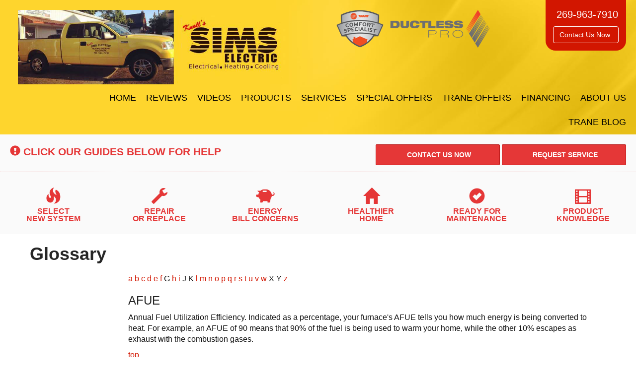

--- FILE ---
content_type: text/html; charset=UTF-8
request_url: https://sos-apps.appspot.com/ip-lookup.php
body_size: -175
content:
"3.143.231.1, 172.217.4.212"

--- FILE ---
content_type: text/html; charset=utf-8
request_url: https://www.google.com/recaptcha/api2/anchor?ar=1&k=6Le7wiUTAAAAAG-hCuWRcM2y2iVhXwgujyFy8Km9&co=aHR0cHM6Ly93d3cuc2ltc2VsZWN0cmljaW5jLmNvbTo0NDM.&hl=en&v=PoyoqOPhxBO7pBk68S4YbpHZ&size=compact&anchor-ms=20000&execute-ms=30000&cb=9s9rl87nzvek
body_size: 49402
content:
<!DOCTYPE HTML><html dir="ltr" lang="en"><head><meta http-equiv="Content-Type" content="text/html; charset=UTF-8">
<meta http-equiv="X-UA-Compatible" content="IE=edge">
<title>reCAPTCHA</title>
<style type="text/css">
/* cyrillic-ext */
@font-face {
  font-family: 'Roboto';
  font-style: normal;
  font-weight: 400;
  font-stretch: 100%;
  src: url(//fonts.gstatic.com/s/roboto/v48/KFO7CnqEu92Fr1ME7kSn66aGLdTylUAMa3GUBHMdazTgWw.woff2) format('woff2');
  unicode-range: U+0460-052F, U+1C80-1C8A, U+20B4, U+2DE0-2DFF, U+A640-A69F, U+FE2E-FE2F;
}
/* cyrillic */
@font-face {
  font-family: 'Roboto';
  font-style: normal;
  font-weight: 400;
  font-stretch: 100%;
  src: url(//fonts.gstatic.com/s/roboto/v48/KFO7CnqEu92Fr1ME7kSn66aGLdTylUAMa3iUBHMdazTgWw.woff2) format('woff2');
  unicode-range: U+0301, U+0400-045F, U+0490-0491, U+04B0-04B1, U+2116;
}
/* greek-ext */
@font-face {
  font-family: 'Roboto';
  font-style: normal;
  font-weight: 400;
  font-stretch: 100%;
  src: url(//fonts.gstatic.com/s/roboto/v48/KFO7CnqEu92Fr1ME7kSn66aGLdTylUAMa3CUBHMdazTgWw.woff2) format('woff2');
  unicode-range: U+1F00-1FFF;
}
/* greek */
@font-face {
  font-family: 'Roboto';
  font-style: normal;
  font-weight: 400;
  font-stretch: 100%;
  src: url(//fonts.gstatic.com/s/roboto/v48/KFO7CnqEu92Fr1ME7kSn66aGLdTylUAMa3-UBHMdazTgWw.woff2) format('woff2');
  unicode-range: U+0370-0377, U+037A-037F, U+0384-038A, U+038C, U+038E-03A1, U+03A3-03FF;
}
/* math */
@font-face {
  font-family: 'Roboto';
  font-style: normal;
  font-weight: 400;
  font-stretch: 100%;
  src: url(//fonts.gstatic.com/s/roboto/v48/KFO7CnqEu92Fr1ME7kSn66aGLdTylUAMawCUBHMdazTgWw.woff2) format('woff2');
  unicode-range: U+0302-0303, U+0305, U+0307-0308, U+0310, U+0312, U+0315, U+031A, U+0326-0327, U+032C, U+032F-0330, U+0332-0333, U+0338, U+033A, U+0346, U+034D, U+0391-03A1, U+03A3-03A9, U+03B1-03C9, U+03D1, U+03D5-03D6, U+03F0-03F1, U+03F4-03F5, U+2016-2017, U+2034-2038, U+203C, U+2040, U+2043, U+2047, U+2050, U+2057, U+205F, U+2070-2071, U+2074-208E, U+2090-209C, U+20D0-20DC, U+20E1, U+20E5-20EF, U+2100-2112, U+2114-2115, U+2117-2121, U+2123-214F, U+2190, U+2192, U+2194-21AE, U+21B0-21E5, U+21F1-21F2, U+21F4-2211, U+2213-2214, U+2216-22FF, U+2308-230B, U+2310, U+2319, U+231C-2321, U+2336-237A, U+237C, U+2395, U+239B-23B7, U+23D0, U+23DC-23E1, U+2474-2475, U+25AF, U+25B3, U+25B7, U+25BD, U+25C1, U+25CA, U+25CC, U+25FB, U+266D-266F, U+27C0-27FF, U+2900-2AFF, U+2B0E-2B11, U+2B30-2B4C, U+2BFE, U+3030, U+FF5B, U+FF5D, U+1D400-1D7FF, U+1EE00-1EEFF;
}
/* symbols */
@font-face {
  font-family: 'Roboto';
  font-style: normal;
  font-weight: 400;
  font-stretch: 100%;
  src: url(//fonts.gstatic.com/s/roboto/v48/KFO7CnqEu92Fr1ME7kSn66aGLdTylUAMaxKUBHMdazTgWw.woff2) format('woff2');
  unicode-range: U+0001-000C, U+000E-001F, U+007F-009F, U+20DD-20E0, U+20E2-20E4, U+2150-218F, U+2190, U+2192, U+2194-2199, U+21AF, U+21E6-21F0, U+21F3, U+2218-2219, U+2299, U+22C4-22C6, U+2300-243F, U+2440-244A, U+2460-24FF, U+25A0-27BF, U+2800-28FF, U+2921-2922, U+2981, U+29BF, U+29EB, U+2B00-2BFF, U+4DC0-4DFF, U+FFF9-FFFB, U+10140-1018E, U+10190-1019C, U+101A0, U+101D0-101FD, U+102E0-102FB, U+10E60-10E7E, U+1D2C0-1D2D3, U+1D2E0-1D37F, U+1F000-1F0FF, U+1F100-1F1AD, U+1F1E6-1F1FF, U+1F30D-1F30F, U+1F315, U+1F31C, U+1F31E, U+1F320-1F32C, U+1F336, U+1F378, U+1F37D, U+1F382, U+1F393-1F39F, U+1F3A7-1F3A8, U+1F3AC-1F3AF, U+1F3C2, U+1F3C4-1F3C6, U+1F3CA-1F3CE, U+1F3D4-1F3E0, U+1F3ED, U+1F3F1-1F3F3, U+1F3F5-1F3F7, U+1F408, U+1F415, U+1F41F, U+1F426, U+1F43F, U+1F441-1F442, U+1F444, U+1F446-1F449, U+1F44C-1F44E, U+1F453, U+1F46A, U+1F47D, U+1F4A3, U+1F4B0, U+1F4B3, U+1F4B9, U+1F4BB, U+1F4BF, U+1F4C8-1F4CB, U+1F4D6, U+1F4DA, U+1F4DF, U+1F4E3-1F4E6, U+1F4EA-1F4ED, U+1F4F7, U+1F4F9-1F4FB, U+1F4FD-1F4FE, U+1F503, U+1F507-1F50B, U+1F50D, U+1F512-1F513, U+1F53E-1F54A, U+1F54F-1F5FA, U+1F610, U+1F650-1F67F, U+1F687, U+1F68D, U+1F691, U+1F694, U+1F698, U+1F6AD, U+1F6B2, U+1F6B9-1F6BA, U+1F6BC, U+1F6C6-1F6CF, U+1F6D3-1F6D7, U+1F6E0-1F6EA, U+1F6F0-1F6F3, U+1F6F7-1F6FC, U+1F700-1F7FF, U+1F800-1F80B, U+1F810-1F847, U+1F850-1F859, U+1F860-1F887, U+1F890-1F8AD, U+1F8B0-1F8BB, U+1F8C0-1F8C1, U+1F900-1F90B, U+1F93B, U+1F946, U+1F984, U+1F996, U+1F9E9, U+1FA00-1FA6F, U+1FA70-1FA7C, U+1FA80-1FA89, U+1FA8F-1FAC6, U+1FACE-1FADC, U+1FADF-1FAE9, U+1FAF0-1FAF8, U+1FB00-1FBFF;
}
/* vietnamese */
@font-face {
  font-family: 'Roboto';
  font-style: normal;
  font-weight: 400;
  font-stretch: 100%;
  src: url(//fonts.gstatic.com/s/roboto/v48/KFO7CnqEu92Fr1ME7kSn66aGLdTylUAMa3OUBHMdazTgWw.woff2) format('woff2');
  unicode-range: U+0102-0103, U+0110-0111, U+0128-0129, U+0168-0169, U+01A0-01A1, U+01AF-01B0, U+0300-0301, U+0303-0304, U+0308-0309, U+0323, U+0329, U+1EA0-1EF9, U+20AB;
}
/* latin-ext */
@font-face {
  font-family: 'Roboto';
  font-style: normal;
  font-weight: 400;
  font-stretch: 100%;
  src: url(//fonts.gstatic.com/s/roboto/v48/KFO7CnqEu92Fr1ME7kSn66aGLdTylUAMa3KUBHMdazTgWw.woff2) format('woff2');
  unicode-range: U+0100-02BA, U+02BD-02C5, U+02C7-02CC, U+02CE-02D7, U+02DD-02FF, U+0304, U+0308, U+0329, U+1D00-1DBF, U+1E00-1E9F, U+1EF2-1EFF, U+2020, U+20A0-20AB, U+20AD-20C0, U+2113, U+2C60-2C7F, U+A720-A7FF;
}
/* latin */
@font-face {
  font-family: 'Roboto';
  font-style: normal;
  font-weight: 400;
  font-stretch: 100%;
  src: url(//fonts.gstatic.com/s/roboto/v48/KFO7CnqEu92Fr1ME7kSn66aGLdTylUAMa3yUBHMdazQ.woff2) format('woff2');
  unicode-range: U+0000-00FF, U+0131, U+0152-0153, U+02BB-02BC, U+02C6, U+02DA, U+02DC, U+0304, U+0308, U+0329, U+2000-206F, U+20AC, U+2122, U+2191, U+2193, U+2212, U+2215, U+FEFF, U+FFFD;
}
/* cyrillic-ext */
@font-face {
  font-family: 'Roboto';
  font-style: normal;
  font-weight: 500;
  font-stretch: 100%;
  src: url(//fonts.gstatic.com/s/roboto/v48/KFO7CnqEu92Fr1ME7kSn66aGLdTylUAMa3GUBHMdazTgWw.woff2) format('woff2');
  unicode-range: U+0460-052F, U+1C80-1C8A, U+20B4, U+2DE0-2DFF, U+A640-A69F, U+FE2E-FE2F;
}
/* cyrillic */
@font-face {
  font-family: 'Roboto';
  font-style: normal;
  font-weight: 500;
  font-stretch: 100%;
  src: url(//fonts.gstatic.com/s/roboto/v48/KFO7CnqEu92Fr1ME7kSn66aGLdTylUAMa3iUBHMdazTgWw.woff2) format('woff2');
  unicode-range: U+0301, U+0400-045F, U+0490-0491, U+04B0-04B1, U+2116;
}
/* greek-ext */
@font-face {
  font-family: 'Roboto';
  font-style: normal;
  font-weight: 500;
  font-stretch: 100%;
  src: url(//fonts.gstatic.com/s/roboto/v48/KFO7CnqEu92Fr1ME7kSn66aGLdTylUAMa3CUBHMdazTgWw.woff2) format('woff2');
  unicode-range: U+1F00-1FFF;
}
/* greek */
@font-face {
  font-family: 'Roboto';
  font-style: normal;
  font-weight: 500;
  font-stretch: 100%;
  src: url(//fonts.gstatic.com/s/roboto/v48/KFO7CnqEu92Fr1ME7kSn66aGLdTylUAMa3-UBHMdazTgWw.woff2) format('woff2');
  unicode-range: U+0370-0377, U+037A-037F, U+0384-038A, U+038C, U+038E-03A1, U+03A3-03FF;
}
/* math */
@font-face {
  font-family: 'Roboto';
  font-style: normal;
  font-weight: 500;
  font-stretch: 100%;
  src: url(//fonts.gstatic.com/s/roboto/v48/KFO7CnqEu92Fr1ME7kSn66aGLdTylUAMawCUBHMdazTgWw.woff2) format('woff2');
  unicode-range: U+0302-0303, U+0305, U+0307-0308, U+0310, U+0312, U+0315, U+031A, U+0326-0327, U+032C, U+032F-0330, U+0332-0333, U+0338, U+033A, U+0346, U+034D, U+0391-03A1, U+03A3-03A9, U+03B1-03C9, U+03D1, U+03D5-03D6, U+03F0-03F1, U+03F4-03F5, U+2016-2017, U+2034-2038, U+203C, U+2040, U+2043, U+2047, U+2050, U+2057, U+205F, U+2070-2071, U+2074-208E, U+2090-209C, U+20D0-20DC, U+20E1, U+20E5-20EF, U+2100-2112, U+2114-2115, U+2117-2121, U+2123-214F, U+2190, U+2192, U+2194-21AE, U+21B0-21E5, U+21F1-21F2, U+21F4-2211, U+2213-2214, U+2216-22FF, U+2308-230B, U+2310, U+2319, U+231C-2321, U+2336-237A, U+237C, U+2395, U+239B-23B7, U+23D0, U+23DC-23E1, U+2474-2475, U+25AF, U+25B3, U+25B7, U+25BD, U+25C1, U+25CA, U+25CC, U+25FB, U+266D-266F, U+27C0-27FF, U+2900-2AFF, U+2B0E-2B11, U+2B30-2B4C, U+2BFE, U+3030, U+FF5B, U+FF5D, U+1D400-1D7FF, U+1EE00-1EEFF;
}
/* symbols */
@font-face {
  font-family: 'Roboto';
  font-style: normal;
  font-weight: 500;
  font-stretch: 100%;
  src: url(//fonts.gstatic.com/s/roboto/v48/KFO7CnqEu92Fr1ME7kSn66aGLdTylUAMaxKUBHMdazTgWw.woff2) format('woff2');
  unicode-range: U+0001-000C, U+000E-001F, U+007F-009F, U+20DD-20E0, U+20E2-20E4, U+2150-218F, U+2190, U+2192, U+2194-2199, U+21AF, U+21E6-21F0, U+21F3, U+2218-2219, U+2299, U+22C4-22C6, U+2300-243F, U+2440-244A, U+2460-24FF, U+25A0-27BF, U+2800-28FF, U+2921-2922, U+2981, U+29BF, U+29EB, U+2B00-2BFF, U+4DC0-4DFF, U+FFF9-FFFB, U+10140-1018E, U+10190-1019C, U+101A0, U+101D0-101FD, U+102E0-102FB, U+10E60-10E7E, U+1D2C0-1D2D3, U+1D2E0-1D37F, U+1F000-1F0FF, U+1F100-1F1AD, U+1F1E6-1F1FF, U+1F30D-1F30F, U+1F315, U+1F31C, U+1F31E, U+1F320-1F32C, U+1F336, U+1F378, U+1F37D, U+1F382, U+1F393-1F39F, U+1F3A7-1F3A8, U+1F3AC-1F3AF, U+1F3C2, U+1F3C4-1F3C6, U+1F3CA-1F3CE, U+1F3D4-1F3E0, U+1F3ED, U+1F3F1-1F3F3, U+1F3F5-1F3F7, U+1F408, U+1F415, U+1F41F, U+1F426, U+1F43F, U+1F441-1F442, U+1F444, U+1F446-1F449, U+1F44C-1F44E, U+1F453, U+1F46A, U+1F47D, U+1F4A3, U+1F4B0, U+1F4B3, U+1F4B9, U+1F4BB, U+1F4BF, U+1F4C8-1F4CB, U+1F4D6, U+1F4DA, U+1F4DF, U+1F4E3-1F4E6, U+1F4EA-1F4ED, U+1F4F7, U+1F4F9-1F4FB, U+1F4FD-1F4FE, U+1F503, U+1F507-1F50B, U+1F50D, U+1F512-1F513, U+1F53E-1F54A, U+1F54F-1F5FA, U+1F610, U+1F650-1F67F, U+1F687, U+1F68D, U+1F691, U+1F694, U+1F698, U+1F6AD, U+1F6B2, U+1F6B9-1F6BA, U+1F6BC, U+1F6C6-1F6CF, U+1F6D3-1F6D7, U+1F6E0-1F6EA, U+1F6F0-1F6F3, U+1F6F7-1F6FC, U+1F700-1F7FF, U+1F800-1F80B, U+1F810-1F847, U+1F850-1F859, U+1F860-1F887, U+1F890-1F8AD, U+1F8B0-1F8BB, U+1F8C0-1F8C1, U+1F900-1F90B, U+1F93B, U+1F946, U+1F984, U+1F996, U+1F9E9, U+1FA00-1FA6F, U+1FA70-1FA7C, U+1FA80-1FA89, U+1FA8F-1FAC6, U+1FACE-1FADC, U+1FADF-1FAE9, U+1FAF0-1FAF8, U+1FB00-1FBFF;
}
/* vietnamese */
@font-face {
  font-family: 'Roboto';
  font-style: normal;
  font-weight: 500;
  font-stretch: 100%;
  src: url(//fonts.gstatic.com/s/roboto/v48/KFO7CnqEu92Fr1ME7kSn66aGLdTylUAMa3OUBHMdazTgWw.woff2) format('woff2');
  unicode-range: U+0102-0103, U+0110-0111, U+0128-0129, U+0168-0169, U+01A0-01A1, U+01AF-01B0, U+0300-0301, U+0303-0304, U+0308-0309, U+0323, U+0329, U+1EA0-1EF9, U+20AB;
}
/* latin-ext */
@font-face {
  font-family: 'Roboto';
  font-style: normal;
  font-weight: 500;
  font-stretch: 100%;
  src: url(//fonts.gstatic.com/s/roboto/v48/KFO7CnqEu92Fr1ME7kSn66aGLdTylUAMa3KUBHMdazTgWw.woff2) format('woff2');
  unicode-range: U+0100-02BA, U+02BD-02C5, U+02C7-02CC, U+02CE-02D7, U+02DD-02FF, U+0304, U+0308, U+0329, U+1D00-1DBF, U+1E00-1E9F, U+1EF2-1EFF, U+2020, U+20A0-20AB, U+20AD-20C0, U+2113, U+2C60-2C7F, U+A720-A7FF;
}
/* latin */
@font-face {
  font-family: 'Roboto';
  font-style: normal;
  font-weight: 500;
  font-stretch: 100%;
  src: url(//fonts.gstatic.com/s/roboto/v48/KFO7CnqEu92Fr1ME7kSn66aGLdTylUAMa3yUBHMdazQ.woff2) format('woff2');
  unicode-range: U+0000-00FF, U+0131, U+0152-0153, U+02BB-02BC, U+02C6, U+02DA, U+02DC, U+0304, U+0308, U+0329, U+2000-206F, U+20AC, U+2122, U+2191, U+2193, U+2212, U+2215, U+FEFF, U+FFFD;
}
/* cyrillic-ext */
@font-face {
  font-family: 'Roboto';
  font-style: normal;
  font-weight: 900;
  font-stretch: 100%;
  src: url(//fonts.gstatic.com/s/roboto/v48/KFO7CnqEu92Fr1ME7kSn66aGLdTylUAMa3GUBHMdazTgWw.woff2) format('woff2');
  unicode-range: U+0460-052F, U+1C80-1C8A, U+20B4, U+2DE0-2DFF, U+A640-A69F, U+FE2E-FE2F;
}
/* cyrillic */
@font-face {
  font-family: 'Roboto';
  font-style: normal;
  font-weight: 900;
  font-stretch: 100%;
  src: url(//fonts.gstatic.com/s/roboto/v48/KFO7CnqEu92Fr1ME7kSn66aGLdTylUAMa3iUBHMdazTgWw.woff2) format('woff2');
  unicode-range: U+0301, U+0400-045F, U+0490-0491, U+04B0-04B1, U+2116;
}
/* greek-ext */
@font-face {
  font-family: 'Roboto';
  font-style: normal;
  font-weight: 900;
  font-stretch: 100%;
  src: url(//fonts.gstatic.com/s/roboto/v48/KFO7CnqEu92Fr1ME7kSn66aGLdTylUAMa3CUBHMdazTgWw.woff2) format('woff2');
  unicode-range: U+1F00-1FFF;
}
/* greek */
@font-face {
  font-family: 'Roboto';
  font-style: normal;
  font-weight: 900;
  font-stretch: 100%;
  src: url(//fonts.gstatic.com/s/roboto/v48/KFO7CnqEu92Fr1ME7kSn66aGLdTylUAMa3-UBHMdazTgWw.woff2) format('woff2');
  unicode-range: U+0370-0377, U+037A-037F, U+0384-038A, U+038C, U+038E-03A1, U+03A3-03FF;
}
/* math */
@font-face {
  font-family: 'Roboto';
  font-style: normal;
  font-weight: 900;
  font-stretch: 100%;
  src: url(//fonts.gstatic.com/s/roboto/v48/KFO7CnqEu92Fr1ME7kSn66aGLdTylUAMawCUBHMdazTgWw.woff2) format('woff2');
  unicode-range: U+0302-0303, U+0305, U+0307-0308, U+0310, U+0312, U+0315, U+031A, U+0326-0327, U+032C, U+032F-0330, U+0332-0333, U+0338, U+033A, U+0346, U+034D, U+0391-03A1, U+03A3-03A9, U+03B1-03C9, U+03D1, U+03D5-03D6, U+03F0-03F1, U+03F4-03F5, U+2016-2017, U+2034-2038, U+203C, U+2040, U+2043, U+2047, U+2050, U+2057, U+205F, U+2070-2071, U+2074-208E, U+2090-209C, U+20D0-20DC, U+20E1, U+20E5-20EF, U+2100-2112, U+2114-2115, U+2117-2121, U+2123-214F, U+2190, U+2192, U+2194-21AE, U+21B0-21E5, U+21F1-21F2, U+21F4-2211, U+2213-2214, U+2216-22FF, U+2308-230B, U+2310, U+2319, U+231C-2321, U+2336-237A, U+237C, U+2395, U+239B-23B7, U+23D0, U+23DC-23E1, U+2474-2475, U+25AF, U+25B3, U+25B7, U+25BD, U+25C1, U+25CA, U+25CC, U+25FB, U+266D-266F, U+27C0-27FF, U+2900-2AFF, U+2B0E-2B11, U+2B30-2B4C, U+2BFE, U+3030, U+FF5B, U+FF5D, U+1D400-1D7FF, U+1EE00-1EEFF;
}
/* symbols */
@font-face {
  font-family: 'Roboto';
  font-style: normal;
  font-weight: 900;
  font-stretch: 100%;
  src: url(//fonts.gstatic.com/s/roboto/v48/KFO7CnqEu92Fr1ME7kSn66aGLdTylUAMaxKUBHMdazTgWw.woff2) format('woff2');
  unicode-range: U+0001-000C, U+000E-001F, U+007F-009F, U+20DD-20E0, U+20E2-20E4, U+2150-218F, U+2190, U+2192, U+2194-2199, U+21AF, U+21E6-21F0, U+21F3, U+2218-2219, U+2299, U+22C4-22C6, U+2300-243F, U+2440-244A, U+2460-24FF, U+25A0-27BF, U+2800-28FF, U+2921-2922, U+2981, U+29BF, U+29EB, U+2B00-2BFF, U+4DC0-4DFF, U+FFF9-FFFB, U+10140-1018E, U+10190-1019C, U+101A0, U+101D0-101FD, U+102E0-102FB, U+10E60-10E7E, U+1D2C0-1D2D3, U+1D2E0-1D37F, U+1F000-1F0FF, U+1F100-1F1AD, U+1F1E6-1F1FF, U+1F30D-1F30F, U+1F315, U+1F31C, U+1F31E, U+1F320-1F32C, U+1F336, U+1F378, U+1F37D, U+1F382, U+1F393-1F39F, U+1F3A7-1F3A8, U+1F3AC-1F3AF, U+1F3C2, U+1F3C4-1F3C6, U+1F3CA-1F3CE, U+1F3D4-1F3E0, U+1F3ED, U+1F3F1-1F3F3, U+1F3F5-1F3F7, U+1F408, U+1F415, U+1F41F, U+1F426, U+1F43F, U+1F441-1F442, U+1F444, U+1F446-1F449, U+1F44C-1F44E, U+1F453, U+1F46A, U+1F47D, U+1F4A3, U+1F4B0, U+1F4B3, U+1F4B9, U+1F4BB, U+1F4BF, U+1F4C8-1F4CB, U+1F4D6, U+1F4DA, U+1F4DF, U+1F4E3-1F4E6, U+1F4EA-1F4ED, U+1F4F7, U+1F4F9-1F4FB, U+1F4FD-1F4FE, U+1F503, U+1F507-1F50B, U+1F50D, U+1F512-1F513, U+1F53E-1F54A, U+1F54F-1F5FA, U+1F610, U+1F650-1F67F, U+1F687, U+1F68D, U+1F691, U+1F694, U+1F698, U+1F6AD, U+1F6B2, U+1F6B9-1F6BA, U+1F6BC, U+1F6C6-1F6CF, U+1F6D3-1F6D7, U+1F6E0-1F6EA, U+1F6F0-1F6F3, U+1F6F7-1F6FC, U+1F700-1F7FF, U+1F800-1F80B, U+1F810-1F847, U+1F850-1F859, U+1F860-1F887, U+1F890-1F8AD, U+1F8B0-1F8BB, U+1F8C0-1F8C1, U+1F900-1F90B, U+1F93B, U+1F946, U+1F984, U+1F996, U+1F9E9, U+1FA00-1FA6F, U+1FA70-1FA7C, U+1FA80-1FA89, U+1FA8F-1FAC6, U+1FACE-1FADC, U+1FADF-1FAE9, U+1FAF0-1FAF8, U+1FB00-1FBFF;
}
/* vietnamese */
@font-face {
  font-family: 'Roboto';
  font-style: normal;
  font-weight: 900;
  font-stretch: 100%;
  src: url(//fonts.gstatic.com/s/roboto/v48/KFO7CnqEu92Fr1ME7kSn66aGLdTylUAMa3OUBHMdazTgWw.woff2) format('woff2');
  unicode-range: U+0102-0103, U+0110-0111, U+0128-0129, U+0168-0169, U+01A0-01A1, U+01AF-01B0, U+0300-0301, U+0303-0304, U+0308-0309, U+0323, U+0329, U+1EA0-1EF9, U+20AB;
}
/* latin-ext */
@font-face {
  font-family: 'Roboto';
  font-style: normal;
  font-weight: 900;
  font-stretch: 100%;
  src: url(//fonts.gstatic.com/s/roboto/v48/KFO7CnqEu92Fr1ME7kSn66aGLdTylUAMa3KUBHMdazTgWw.woff2) format('woff2');
  unicode-range: U+0100-02BA, U+02BD-02C5, U+02C7-02CC, U+02CE-02D7, U+02DD-02FF, U+0304, U+0308, U+0329, U+1D00-1DBF, U+1E00-1E9F, U+1EF2-1EFF, U+2020, U+20A0-20AB, U+20AD-20C0, U+2113, U+2C60-2C7F, U+A720-A7FF;
}
/* latin */
@font-face {
  font-family: 'Roboto';
  font-style: normal;
  font-weight: 900;
  font-stretch: 100%;
  src: url(//fonts.gstatic.com/s/roboto/v48/KFO7CnqEu92Fr1ME7kSn66aGLdTylUAMa3yUBHMdazQ.woff2) format('woff2');
  unicode-range: U+0000-00FF, U+0131, U+0152-0153, U+02BB-02BC, U+02C6, U+02DA, U+02DC, U+0304, U+0308, U+0329, U+2000-206F, U+20AC, U+2122, U+2191, U+2193, U+2212, U+2215, U+FEFF, U+FFFD;
}

</style>
<link rel="stylesheet" type="text/css" href="https://www.gstatic.com/recaptcha/releases/PoyoqOPhxBO7pBk68S4YbpHZ/styles__ltr.css">
<script nonce="gf5D3b988-J-P3j9bq7dUA" type="text/javascript">window['__recaptcha_api'] = 'https://www.google.com/recaptcha/api2/';</script>
<script type="text/javascript" src="https://www.gstatic.com/recaptcha/releases/PoyoqOPhxBO7pBk68S4YbpHZ/recaptcha__en.js" nonce="gf5D3b988-J-P3j9bq7dUA">
      
    </script></head>
<body><div id="rc-anchor-alert" class="rc-anchor-alert"></div>
<input type="hidden" id="recaptcha-token" value="[base64]">
<script type="text/javascript" nonce="gf5D3b988-J-P3j9bq7dUA">
      recaptcha.anchor.Main.init("[\x22ainput\x22,[\x22bgdata\x22,\x22\x22,\[base64]/[base64]/[base64]/bmV3IHJbeF0oY1swXSk6RT09Mj9uZXcgclt4XShjWzBdLGNbMV0pOkU9PTM/bmV3IHJbeF0oY1swXSxjWzFdLGNbMl0pOkU9PTQ/[base64]/[base64]/[base64]/[base64]/[base64]/[base64]/[base64]/[base64]\x22,\[base64]\x22,\x22w5Epw6xkw6LCocOBwq8nw6TCkcKHwqjDncK7EMOLw4ATQWxcVsKpRHnCvmzCnhjDl8KwWHoxwqtdw48Tw73CsTpfw6XCtsKmwrctJMOjwq/DpBUBwoR2d3nCkGgLw5xWGBdERyXDnTFbN31bw5dHw6NZw6HCg8ODw43DpmjDuR1rw6HCkk5WWBDCo8OIeRchw6l0ZSbCosO3woLDonvDmMKnwpZiw7TDm8O2DMKHw6oQw5PDucOwUsKrAcKNw6/CrRPCgcOKY8Knw6h6w7ASX8Oww4MNwosDw77DkSvDtHLDvSRaesKvasK+NsKaw5QlX2UsJ8KoZQ/CjT5uDsKLwqVuMQwpwrzDpW3Dq8KbScOcwpnDpUrDjcOQw73CnlgRw5fCgVrDtMO3w41yUsKdEsO6w7DCvVtuF8KLw5oREMOVw6Fewp1sAUhowq7CrsOawq85ccOGw4bCmRBHW8Oiw4wGNcK8wppFGMOxwqfCjnXCkcO2TMOJJ2LDjyAZw4rCsl/DvG4Gw6FzQA9yeTJQw4ZGQDVow6DDpzdMMcOVQcKnBTtRLBLDlsKkwrhDwrvDr34QwqnCuDZ7GcKVVsKwWXrCqGPDhcKNAcKLwo/DmcOGD8KdWsKvOz4Yw7N8wprCmTpBScOuwrA8wrHCncKMHwvDpcOUwrlMO2TClCt9wrbDkXbDusOkKsOcTcOffMOPBCHDkWULCcKnTcO5wqrDjXJdLMONwp1oBgzCnMOLwpbDk8OBFlFjwovCqk/DtiAHw5Ykw7BXwqnCkioew54OwqdNw6TCjsKqwoFdGyheIH0ML2TCt2rCoMOEwqBpw7BVBcOKwod/SDVIw4EKw5rDn8K2wpRZJGLDr8KOJcObY8Kdw6DCmMO5I1XDtS0QOsKFbsO/wrbCuncQFjgqFcO/[base64]/DnsO4w5fDgcKaRMOHFcO/w65+wo0WGFJXa8OjEcOHwpsgaU5sC2w/asKMJWl0bhzDh8KDwosawo4KABfDvMOKRcOjFMKpw67DkcKPHAxCw7TCuy5swo1PNMKGTsKgwrDCtmPCv8OMZ8K6wqFndx/Ds8Okw5x/w4Ejw6DCgsObQMKdcCVgaMK9w6fCn8OtwrYSeMOtw7vCm8KLHAdsQ8KLw4wkwpYib8OPw7opw6sfd8Oxw6lYwqVwC8Oowo8SwozDngbDiVbCgMK5w6IhwrLDuifDl2x1C8Kvw45Gwo3CgsKfw7TCoT7DqMKhw69HdCHCh8KYw7TCpGvDu8ORwoHDoC/CqMKZdMOASW5nOwPDuhbCncKwWcKkY8K9TkFPf3hcw7g1w5PCkMKgDcOENsKGw4lRfz1Vw5ZxdhTDoCxzdHHCuT3Cr8KJwr7DlcO3woNZGxjDpcK4w5nDm1EXwosTJMK7w5TDlTTCoydrF8O5w6MsMno5WMOAGcKtNgbDhiHCrzABw7/CkVVvw43DuS5Uw5zDhwUDWzcfNFDCtMKGAkx/WsKbfS4BwqwNAWg4cGVJJyoTw4HDoMKLwrzDoEnDuSFDwpogwojCu2bCvMKVw5IGNBgkOcOvw67Dqm9Gw7DCn8K9TnTDqsOAOsK5wp9Yw5HCplI2ewMeO2/[base64]/[base64]/CsCBQPcKfwqDClsKWw7XDisOOw4rDh8Kcw7PCocKUw6RZw6BVIsO2dcKsw7ZPw4rCoiN8DXc7AMOWKQxaTcKDFyDDgwVPfX0XwqvChsOOw7DClMKlQMOVUMKpU0Vvw6lVwqHCgX8cb8KoQnfDvljCusKsJ17CrcKiPsOxVyV/HsOED8O7InDDsD9DwpgXwrQPbsOOw6nDgsK4wqzCqcOrw5IvwohIw7LCq1vCucO4wrPCtxvCk8OMwpkkasKDLx3Ct8KJEMKNZcKiwrrCnRvCjsKERsK/KX8xw4/DmcKWw7QcKMKtw7XCkDjDrcKiMcKtw5t0w57CisOSwo7Cigckw6Yew4nDp8OuMsKAw6zCgcKLasOnGidTw58Wwrx3wrHDsjrCh8OBBRg+w5PDrcKPfAsTw4PCqsOkw4EkwobCnsKCw4HDkylndE/CsTQPwrHDncOjHjTDq8O1SsKoL8OVwrXDh0xiwrfChURyEkLDsMOSXEhoQT52wqJZw5lUCsK1dMK7cy4IAynDj8KLeCRzwo4Bw6N1EcOBcwMxwpnDnjlOw7nDpSJawrTCssKCaQMCWmgaPi4awoTDs8O/[base64]/CrcKTw5jDosKNJE9NwqRzw4loI8KmScKhwoDChGAew6XDqSgWw7vDs2DDu1EzwrgvXcO9c8K3wpoGJjDDhhBBc8KDLTvDn8KVw7JAw41bw7o8w5zDhMKyw43Cn0PDlHBcIMO/[base64]/w6vCg0BqasKdw4bCt098wpXDosKpC8OQS1vCoC/DnHvCu8K6VF/DlsOZWsO8wpNpfQ9rainCpcOvRzbDmGtoLClwE1DCiUXDusK0AMOTNcKIWVfDozXCqinDsAhJwoxwGsOqSsOmw6/[base64]/LHpZH8KFw7VJYsK0w6dKw5fCjhnDg8KxMGXCkjLDq0PDosOsw74sQ8KSwqDDtsODA8OQw5HDncOzwqpYwrzDosOrPGg+w6HDvkYwYCHChcOtO8OUNSlbWsKWOcKGUxoew7gMT3jCjEjDswjCr8KpIcO4NMKNw4x4fmJDw5F/TMO2SSt7SjjDkcK1w44LEjlOwolhwqDCgzfDg8OWw6PDkFcVAA44dHUaw4pvwoBcw4UdPcKLW8OPa8KiXFMODiDCtyEddMOxWiQvwo3Dtgxowq/DqBLCtXPDksKRwrnCvcOQDMOIUMKoDXvDqi3CsMOtw7LDt8OmHgnCr8Occ8KnwprDgALDtMKmQMKTTUJvd1kiI8Oew7bCrV/Du8KFB8O2w7/DnRLDs8Oqw44ewqc0wqFJF8KxNz7Dj8KPw6TCg8Ovwq0SwrMEMBjCj18GRsOFw4PCi3vDjsOke8O6Y8Kxw4klw7jDmxrCj2VySsO1WsOFVRRpWMK3V8OAwrAhL8OrYHTDocKdw63DnsONNmPDiBIsR8OQdkHDjMKWwpQbw74zCwsrf8KgHcKrw6/CiMOPw4nCt8Knw4rDlknCtsKMw4RPQw/CglzDosKxfsOXw4rDsFB+w4/[base64]/Cm8KnN0slKMOJJhTDvsOef2DCksK3w5vDkMOzDcKPDcKaZn1IAhDDucOzNjvCosKiw77CosOYRD/ChyVJFMKrG2HCosOrw4ZxLMKbw7JIUMKYNsKNwqvDisKuwpLDscO0w4oJM8OawogzdhkOwrLCusOpDxJEbzRjwo8dwph9ccOMWMKfw4txDcKdwq8vw5pnwo7CoXJfwqBuw7I/OHg7wqnCsVATYMKiw6R6w7xIw54MbcKBw47DrMKvw4QCQMOrKkXDuQ/DqcODwqTDjEnDomPDiMKDwq7CmQDDvS3DrCvDtsKJwqjCl8OYKsKvw6k8IcOKZMKmPMOKPMKXw5www54GwojDqMK6wpBtP8K3w7vDshExe8KBw59Gw5Qaw7tuwq9LZMKvVcOFA8KvcjcoYkZMWjzCrQ/CmcK9VcOwwr1pMHV/G8KEwqzCoWnChAVlMsO7w6rCmcOywoXDu8OeIsK/wo7CqRbDp8ODwobDgHsvesO1wo1gwrYEwqVpwp0wwrB5wqlrHxtJRsKKf8Kww4RgS8KPwq/DlMKgw4vDvcKpG8K7JxjDvsKhXDJFPMO2ZSLDrsKpe8KJGQdwKsOHBHsAwqXDqyA9R8Kiw6Nyw6fCncKSw7nCusKxw5jCggDCtlnCmsKnYXU7b3YKwqnCu3bCjU/[base64]/wodSw5cfwr3Ct3/DjsKEaWbCuMOLBUnDrQvDjEFgw7bDqh4ywqcXw6/CuWkvwpsHSMKHAcOIwqrDlSMew5PCpcOHcsOawqd1w6IawpHCpmErBUjDvULCmsK0wr/[base64]/Cn8KiwoE4dTUDw7vCmi4lw4UQBjPDnsOpw6vChWFhw5N5woPCiC/[base64]/DrlRPw5vCl8KBfSDCmmXCvcKBRcOOJQvDgMKOVMOcAhUtwq8gMMKRS301wqs6WRYmwogywo5oGMOSHMKNwoAaREjDqgfCpBVJw6HDjMKqw5wVT8KkwozCt1/DqTPCnid+GsKtw5vCvxPCt8OlD8KpP8Kzw5MGwqJSI0ACOk/DscKgImrDoMKvwrrCnMOFZ1I5eMKuw7JbwrvCv2h3TytrwoIUw6MBdmFzesOfw7FxQlDCp13CvQokwpXDjsOaw4QVw6rDojZNw6LCgMK/YsOtGCVmD1o2wq/[base64]/w49jR8KrwrFnc8O2w7Uewo1jwrIiw5bCpMOKDsOgw4nCqRoVwq5uw5cvRRFaw4fDnsKzwpvDpDLCq8OMFMKBw6wVL8ODwpp5TmHCisOew5jCmBvDnsK2a8KMwpTDjx7CgsKVwoAbwpjDjRF7WU8pfsOHw685wr/CtMKyWMOhwpXDpcKTwrHCs8KPBXwjbsKWAsOhexYsU1nCkSNOwr0UdlrDpcKKPMOGc8Kfwpkowr7DpT51wpvCr8KZaMODCA/DscK7wpFIaRbClsK0bVRVwpICXcOHw7Qdw4/CmgTChwzCuRjDh8ONDcKDwqfDpiXDkcKPwrTDtFVgL8KTJcKgw6fDjEXDr8KFZMKaw4PClcKeI0QBw4/CoVHDiT/Cq0RgQ8O7U2lRBcKxw7/Cg8KKfBfDuR/CiSzClcK9wqRywqkSIMOsw57DqMKMw4IHwoo0GMOTcxs7wosOKXXCmMOWD8O9wp3Cn3EODwjDklfDlcKUw5/CnsOawqzDtQp+w5/[base64]/Cu8KDEMKse0vCpsOrwo3DgsOuTsOyw4zCnsKgw5swwro9w6tgwoDCksOmw4gawojCqMKzw5DClC9pG8OkS8Ole23Dgks0w5fChlQ3w6/DpQM2wpsUw4zCoATCoEhnDMKIwpYZKMO6LsKaHMKFwpoHw7bCkRLCqcOpAmoPTBvDqU3DtgJqwrokbMOIFn5dQ8OYwq/CiEoCwqNOwpPChgZSw5jCqHMZXizChsOZwq4RccOhwpHCqcOuwrMMK2TDj2kLQHQ5B8KhN21BAEHCksOEFSR2cw9Rw7HCq8Kswp7CtsOWJ18aBMOTwrA8wppGw5/Dv8KqZA3CvykpRcKcemPClcKgH0XDgsOLLMOuw6UWwqfChRvDhAjDhEDCok/DgEzDgsOibRQiw7Ypw7cOXMOFYMOIAX5NMhXDmCfDj0nCk23Cpl7ClcKxwpNQw6TCk8KzTg/DgxLCscODOibCrRnCqsKZw5dAHsKDBRIxw5nCv0/Drz7Dm8KgYcOTwqHDlgU4ZSTCkwPDmyXCrCwuJyvCg8KzwpBNw4zDicKdRjvClRNlMm3DqMKSwq3DqVfDp8OqHhbDvcOpAmRWw7pCw47Dj8KNb1/CtMKzNRZdcsKnPi7DqBHDrsONEXLDqxFvK8OMwrjCrMKKKcOKw43CjltGwrFjwp9RPx3CicOpAcKjwpBDHkV1bCpkI8KLPyZHdxjDviQJBxF9w5fCuC/ClcOBw5HDnMOTwo41IjLCg8K5w58XXBDDmsOFRUpfwqY9UENtD8Oxw5DDlcKJw5RPw7RxdRPCgnh8NsKCw6F8RsKwwr4wwqt0csK6wrYqDyM0w7VsQsO+w4l4wrPCicKAZnLCm8KNAAMGw7t4w4EQQwvCmMKLNHXDmy06NQofVg0ywoxASBzDjA/[base64]/VcK3woPDiRsVwqvDhcOxVcKXw7/Cm8OewqBew6TDnMOxYD7CkVcDwrTDpcOZw60lfx/ClMOJeMKGw5EtEsOJw4XChMOKw5vDtMOAGcOCwr/[base64]/ChcOWwoPDocOFIyJFwrYeeMKcRA86IzzCom9pVQ5jwrIybEhUHGxwZlRqFCwxw58dD1fCg8K4VsO2wp/DiwnDpsO6G8K7ei5ywrjDp8K1ehw3wpI4Q8Kxw4/[base64]/QMOwS8OCw70oN8ODP8OyI8KgKMKMwqzCkSzDnRdUYQbCj8K2UijDiMOJw6jCgsKfdnXDgsORVBRSfnvDpHVhworCtcKtTcOwX8OSw6/DizrCn3J1wr/DoMOyBB/DpkUGdwHDl2YrCRpvYnHChEJRw4Myw5wbKBJgwpY1KMOtSsOTHcO6wqrDtsKKwofCoD3DhxY/[base64]/w5kNwr/Cl8KOw4cBwqJHGcObw4jDiW7CmsOsw7nCq8O/woMYw6gEWGLDrwtJwqZYw7tVHAjCpSYSKcOVSkkuCgXChsKSw7/CtiLClsONw7FJRcKlI8KgwpAhw7LDh8K0a8KJw7xNw6wYw5dPYXvDoCd5wqMJw7cTwrbDq8KiDcO8woTDsBgIw4IebsOXbFTCqxNnw4MZJl92w7/[base64]/[base64]/CkhAaw6cNw6xLQcOjw4MlKsKYLcOswoF2w7FzfVAJwohCCsKsw6Y5w6fDlFs6w7x0asKdUBIewrnCnsOxAsObwoMEADoaMcKpMEnDnz1fwq3CrMOeGW3CkjjClMOXDMKWaMK+EcOowoDDnkliwrpDwp/DqCHDgcO5DcKzwrrDo8OZw6QXwoVww4wQMBfCmMOpMMKELMKQRHLDggTDvsK7w5XCrGwvwpB3w63Di8OYwrZQwq3CssKsccKLYcO8GsK7Hy7DmV1Sw5XDq2l5CjPDv8OqBVJjHsKcN8KOw458HFDDosKvK8O1WRvDq3/CosK9w53CgmZTwqUAw4FZw73DiALCtsK5Pz8mw6g0wr/Dj8KEwobDnsO/[base64]/cA7DuXZVPxDDhMOtNsO4HGAdfcOJMH7DrsOzPMKUwoPCqsOqFcKGw6fDpnzCkzfCuFzDu8OAw4jDlsK4AGoSCC9NGDDCmcOtw7vCssKkw6LDr8OZbsKbFnNOJXQSwrAPeMKBDgfDq8ObwqU1w4/[base64]/Cp3AvwqI+K33Dow/Ch37Co0fDlsOtw5rDhMOZwo7CiwbDrXjCl8Ovwot9YcKTw4ExwrTChmN4w59kHSjCo3jDgsOYw7oJMmXChhPDt8KiE2LDkl45B30yw5QjDcKBwrnDv8OcQsKcORxgbyAVwodJw7TClcOJJlRIVsKtw6k5w6pfXEkmGlXDn8KSSEkzeRzDhcOEw4PDhGbCg8O8ehUfBw/DkMONKx7Cn8O1w47DlQ3Dii81dcKiw6Ndw7PDiD0OwpfDgW5PIcK6w5R/[base64]/dBHCpsK1P8OHw7VJw4I3w49cSB1RUzbCpcOAwrDCn0wZwqfCpxnDiUrDpMKyw79LMEVzA8Kiw6vDrMOSYMO2w7dmwoskw7xpEsKSwr1Aw6M6wo4aH8OPD3hxVsOxwpkGw7zDosKBwogUw47ClwXDoAHDp8OVAlA8CsKjV8OpD1c8wqd/[base64]/[base64]/DtFdlL8Kxwr4lw54iM0LDlm1ZKj8LICnDt31ZaWPDkwjDvwdZw53DrDRnw57CkcOJW2MSw6DCpMK6w6Vnw5FPw4J2aMOJwqrCiQbDpFnDv119w4HCjHjDhcKVwoxKwooySsK6wo3CksOew4RUw4YFw4DDrzDCmxdmWC/CncOpw4HCnsKXGcO9w6XDsFrDvsOyYsKoAHAZw6fCgMO6H08HQ8KdDTc5wrkKwrcHwoY5VMOgNXLCqsK/w5o+UMK4TR1bwrIBwpHCjkB8JsO8UBfCgcKcaUHCtcOkT0RDwq5iw5oyRcK0w6jChsOhDcOjUxRYw4LDlcKFwqtQaMKLwpYSw6bDriNJccOcc3PDgcOgaRbDrmjCt1bCjcKcwpXChMK5KBDClsOFCCkDwrEPUAkxw4lae0vCnEXDtyMuNsO0dMKFw7XCgx/DucOJw4rDu1vDrVPDg1nCvcOrw5luw6EoLmoLZsK/w5nCt2/Ci8KCwoHCtRpfH1dzQDvDmmMOw5bCtABzwoE7F1fDm8K9w67CgcK4bWTCpgzClMK6E8OzDj8rwr/DscObwoLCs1I/[base64]/E8KLBsOAw7FVwqvDpm7DkjbDshQDw7nCsMO+eRxow5FWRMOVDsOuw7tuW8OCElttampFwpUMOgPCqwjCh8OraGfDucOnwoPDoMKKdCYuworDj8Oxw4/ChwTCvisCPTZxH8O3HMOTBcO1XsKxwpoYw7/CvMOzM8KhTA3DigUiwrE3VMOqwoLDoMKjwoAvwpldKHHCuU3CnSXDoXHCqT5Mw5FWHmQzLFA7wo0RCMORwpjCrmfDpMORLFLCmzHDvB3DgA0SRBwfWW5yw7Y4LcOjbsObw50GKV/CpcKKwqbDpRzDq8OUdRkSKz/DqsOMwr8yw5VtwpHDtGgQScKONcOANCnCsXVtwoPDnsOpw4N1wrpHWsKXw55ewpcjwp4aR8KUw7HDosO5K8O3D2/CjzZ+wr3Dnh/[base64]/CjwbCkgPDgnMbECpNwpfDslJ4D23Dk1TDqMOmdT9Sw49hNSQ7d8KJf8K8O3/Ck3/Di8O6w44uwoFGWXFyw7oWw6TCvQ/CnTESB8OONiI0w4RkPcK0IMOswrTCsB9vwqIRwpnChVXCsWPDpsO5LmjDlj7CtlNmw4wScS7DocKQwpUONsOFw77DumnCunrCkx01d8KPbcOLX8OiKQIJK1VAwqcqwrjDpiY0GsKWwp/[base64]/[base64]/UsKJw55damnDv8OvVG7CoURvwpUywo0iw7JLGE0Sw5/[base64]/[base64]/Dj8ONWx0pw4JtwpNRW8KTCifCkwfDlsKFZRVmQ0zDkMKXSCTCllcEw5wBw4YXOwMfFXzDvsKJL2PCqcOkVMOobcOFwoYIRMKTUFY+w7nDr3PCjCMBw6NOTAdOwqliwobDvw/CjhoQMWZdw5DDpMKLw5MBwpgdMcK9w6AEwpPCkcOgwqvDmRbCgMOBw6nCoEcXNSLCgMO5w7hFLcO/[base64]/CvMKUYMKSwq0CaCTCqsKiw4zDvcO+RMKXw4MUw4g9KlUQN3Jgw4rCgcOIbXJGF8O0w6/[base64]/DqX9uw7MoKxbCgMOOf8OXwpZew7XDmzhlw6BHw4zDmmHDnh7CrcKCwo5VCMOfHcKbNgTCgMKTT8K6w79BwpvClz88w6s3d1TDgCF1w4IKHhtCX2bCsMKwwrnCusO8fi0HwoPCqVRia8OyBjNdw4J+wrvCmkDCp2DDnkLCvcO/wqMJw7lJw6XCgMOjGsKIeiPDo8KfwqgAw5ppw7hTw7xQw4QzwoVXw5slHG1Ww6BiK2AVQR/[base64]/ClMKTw586wqPDm8K+wokuwrdbw6VYOsKTw4wiR8KTwp41G0nDngVoBDPCsx/CpFslwqDCqR3ClcOIw7LCoWYJCcKmC3YPX8KlecOKwonDnMOEw7Ugw7vDqcOOVlHDrEduwqrDsl1DV8K5wpt+woTCuTLCgkNQQzg7w6DDtsOBw4Jbwo8nw5TDocK8MQDDl8KRwocRwpIvFsO/bSHCuMOkwqLDsMOVwqfDqkcMw6HDsgA+wr9Lex3CuMOkGi5DUBk5JsKZQcO/HUptAsKowr7Dl3Fsw7EAJEzDp0Z3w4zCiEDDvcKoLDB7w5rChVdCwr7Cgi8ZYF/DrETChT3DssOKw7vDvMONS1bDsi3DssKeDRVFw7bCuFFfwqQlT8K5NMKzTxdgwrF+f8KbLFcdwqsHwpDDg8K3P8Ohcx3CjBHCmUjDtnnDnsOXw7LDqsOYwr9CJMOZP3UDaE5WJCzCuHrCqh7CvFnDk3UkAcK/HsKGw7XCmjPDoFrDo8KaSk7CjMOyfsOdwr7DucOjTMOvM8O1w4sxHRoIw43DtiTClMKRwq/[base64]/CuQ4XIMKuPk8aesKTw5sEa8KxfcKtw7jDosKQZzxpNkbDvMOBRsKdCms8W17DvMORDm11OGcMwotIwpBaL8Ovw5lNwrrDh3p9dl3DqcK8woQAwpM8CDFAw5HDjMKbNcKHdDjDpcOQw7jCgcOxw7zDlsKuw7rCkzjDucOIwqsvwoHDlMK2K1PDtT0If8O/wpzDncOfw5kxwoR+DcOewr5zQsOjHsOqwobDgxQBwofCmsO8f8Kxwr5GCHAVwpJKw5fCo8OqwqXCp0rCgsO6dRzDkcOtwpfCrGkkw4tdwp9HeMKzw6UmwpTCoDQ3bgBNwrTCgU7CgiRbwpcQw73CssK/B8O4w7BQw6RuLsOfw458w6M+w77CnHjCqcKiw6QFCBZnw6tpPz/CkGjDrEwELgc4wqFvI0UFwqghL8KnacOWwrnCrnLDsMKewoDDm8KSwpdQSwDCrm1owq8/HcOZwrzCuGkiGmjCm8KIJsOvLBMow63CthXCiU5EwqtKw5rDhsOCYxtfH3xrM8OhbsKuesKfw6DDmMKewqdfwoFcYFbCrsKbeA4Aw6HDrsOMbTkYc8K/CS7CvHMIwr4bMsOew60gwr9qZiRuCUYzw6QVHcKIw7fDqQEgXiDCuMKGSULCtMOIw5NVfzpPG0zDo0fCsMOHwofCkMOXUMOTw6xVw6DCq8KQfsOKYMOQXnAqw7gNHMO9wpEyw4PDl1/Dp8KdE8Kfw7zCll/DnX3CvMKrcmUbwpYELiLCtAnChBbCv8OvUwhTwpLCv2jCt8O7wqTDkMOIPHg8U8Oxw4nChyLDhMOWNlljwqMxwo/DggDDuCR/[base64]/Dj0fCs8Opwol3BBnDsC7DrcOwO8KZw64gw68kw4LCjMO9w5VjAzPCqStkb3oEwrjDmMK6KMOEwpXCrDtqwqoJBg/Dl8O2VcO/MsKqfcOTw7HCgl9Kw6XCoMOrwr9MwoLClFjDqcKwMcO7w6d3wq/CpCrCnBgLRxXChMOXw5hLVRvCu2vDjcKge0nCqiY9FwvDnXnDs8OOw4VgYjRgDsOxwpvChG5Gw7DCu8O8w6lHwoB6w4kowqU8KMKlwozClcOGw40iGhBlYMKTakPChsK4F8K1w6oww5Qvw6hRRHc/wrnCrcOMw7zDoU01w4l/wpdZw6gAwpDClGLCpBbCt8KqRBHCmMKVVS7Cq8KGMDbDmsKXUiJHP0w5wq3DvxlBwoIFw6I1woUpw7lZd3PCimIpCMOCw7vCtcO+YMKqSkrDslkRw7IuwpLCocKsbV1Fw5nDgMK3OUHDn8KQw7HCgW/Dj8OXwqYIK8Kxw4xGf33DlcKWwprDtGXClCzDoMO5AX7CmMOYdlDDmcKQwpIQwp7ChiN4wr/CtF/DuTnDvMOQw7vDgkkiw6TDlsKowqrDni3Cp8Krw6XDicOEdMKcOzAVA8OORUhBAwEKw6hEw6/CrTfCnHrDncO1FT3DqQ/CssOlCcK7wqLCq8O3w7QKw7rDpVbCmTwxRkdBw7zDhBbDp8Oiw5DDrcKXecOywr02AAFQwrUTAGN8ND1xMcOKPCvDl8K8RDcMwqw9w5XDicKTcMKxdCvDlAZtw6hUHFrCryM/WMOEw7TCkk/CjARwAcOfL1V5wq3DnVIzw5o0R8OowqbCg8OIAcOdw5jCqgzDuG5Yw5prwpLDqcKkwphMJ8KvworDpMKIw4o9BsKqU8O6KALCiD7CssOYw7VpVsKJKMKIw6htDcKsw4vCrHcUw7jDmg/DngQUMgVMw4A3ScKUw4fDjmzCk8K4wrjDmiQSJsOmGMOgDXHDpAnCix8vDwDDnlRcDcOeCxTDr8ODwpJyHH3Cpl/DowDCscOjGMK+GMKFwpjDvcOBw7goDEZywozCtsOGdcO4LgIEw5E7w6jDryYtw4nCucK9woXClsOxw48QIXhDQsOWCMKMw7fDvsKDITvCncK+w64aL8OewrBaw6llwo7CjsO/[base64]/[base64]/w7zDrMKsHRlcwqoTD8O3M8K7wrVaKFTDimBBScOVAwrCoMKsBsKaH3rDnnLDhsO9eBI5w4FTwq/CuCLChRbCvmzCmsOKwr7CjcKePcOVw7ROE8O7w58UwrI3SsOgCmvCuy8nwp3DjsK9w77Crl3CqH7Cqz1/G8O5YMKBKQPDiMOCw5A3w48mXAPCsSDCosKYwqjChcKswp3DiMKtwpjCkHLDtBwBFinCvQ4zw4fDkMO8OEIpDi5Lw5vCusOlw5AzZcOYf8OqEEIYwpfDs8O+wq3CvcKDaRvCqMKpw651w5TDqTM+FMKGw4QoBBXDncOgDsOjFgrCgSEpTk1US8OzT8KnwoI/JcOQwq/Cny58w4bCiMKBw7jDpcKOwqTDq8KQbMKBAcOyw6Z0fcK4w4ZQBMOBw5bCu8KZUsOHwoxDLMK3wpR4w4TCi8KME8O5BlfDhgQtYMK/wpQ4wohOw5tcw5RBwqPCrg5XYcKqBcOgwq8wwrzDjcO/CcK5eibDoMKzw5PCrsKpwr5jcMKFw6/DkDMOA8Kww6onUTQUQMObwo1uBQ90wrUrwpopwqHDvsKqw61Hw4dmwpTCtBdLTcKZw4HCucKzw7DDqRPCkcKLP1Ypw7U/KcKYw45RMnXDi03Co1A+wpnDpizColPDkMKzfMOGw6JGwo7DlQrCtVnCvcO5PTHDpsOzeMK5w4HDgXhbJ27Dv8OMY1/CpShhw6XCocKbUGPChMKZwowYwrEcP8K4GcKfSnvCiljDlTksw5NwP1LCvsKpwozCrMOTw67DmcOBwpoKw7E7wpzCnsOowq/CmcOKwqIkw7nCiArDhUZ5w4/DksKHw63DhsK1wqPDpcKqTUfCisK5PWM1N8KMDcKdHgfCjsObw7Fnw7fClsORw5XDvg1ZRcKJAsOiwrnCocKAbifCoiwDw7TDvcOkw7fDscKcwoZ+w4QswoPCg8Ouw4TCkcOYH8KFfGPDl8KBPMORYn/Dh8OjTWDCh8KYT0jCn8O2eMOqYcKSwrcqwq1JwqVBwr/CvDzDnsO0C8Ovw5XDlVTCn18xVCnCmV9NK1XDmSnCoHXDgTDDgMK7w5R0wpzCrsO5wogIw6YEAURmwpN2EsOnYMK1G8KLwotZwrQUw7/CkhfDqMKBZsKbw5rCvcOww7BiQE7CsQLCj8OtwqLCoDlCYC92w5ItFsKWwqdsVsO7w7pCwq5/[base64]/[base64]/DpsKcYh5uwq7DtVUaeBEhU8Kyw6IQZsOxwqfDmnbDqw4vVcOsCETCpsO/wpPCtcKCwoHDmVRcaAcpRSJ6GcKdw7FaQFzDgcKfB8OaYjrCjhjCuDvCjcOdw4bCpC/Ds8K9wpbChsObOsOTFcO7MG3CiW4+YsKiw5LDpsKrwofDmsKjw5Vrwotdw7XDp8KdWMKxwr/CnETCpMKpdF/DpsKnwp4NFBPDvsKrHMO7RcK7wqHCvsOlShTCpVzClsKLw4opwrZCw5BSUm4JAEBLwrTCkiLDtCUgbDBIwo4PWxQFNcK/[base64]/Cj8ONw7DCn8Orw6lCQz7CmcKVwpnCkDFGVMOYw7R8a8Olw4UPZMOCw4TDhiA+w5pJwqTCrSFhX8ObwrbDocOaCcKQwpDDtsKOa8Kwwr7CtCpZVURfYw7Cm8Kow6Jta8KnBw1UwrHCrEbDg03Dm3kkNMK7w5cFA8K6wocRwrDDsMOvNz/DuMOmJDjCoWfCjcKcD8O6w6jCm3gUwovCg8Ksw6HDnMK3wqbDnlE7OcOhI0tuw43Ct8KiwoTDiMOLwobDlsKKwpojw59FS8K1w6LCvRMTeHEow5MnR8KWwoTCl8KWw7V/wpjDqMOlR8O1wqLCvsO1WH7Di8KmwqRmw5Etw6hBe2kOwpRtJHcrJcK9ci3Dr0IRNn8RwonDsMOCfcOWScOYw78Ow7Vmw7bCmsK5wpzCqMKmBSXDnnHDiwZiZUPCk8OHwqknY25Sw5vCmQRHwqnCkcOyJcOywpdIwr4ywp8Nwp5fw4HCgU/CpG/CkgrDpALDrDB7e8KeAcKzKBzCszzDkR8qLsKUwqnCv8KFw7wPc8OWC8OSwp7DqMK1LBbDv8OHwrkFwqVIw4TCucK1bErDlsKhCcO0wpLCkcKdwr9Uwqc8GHbCgMKkfHHCmi3Dsm0LRhsuV8OxwrbCsUdUa2bCusKmUsOPBMKUSx0saRkWKCDDk1rDmcKfwo/[base64]/w78SBnpuwrTDmcK1w7obw75/wq3DpMK9wqo/w55GwqHDkR7CiTDCnMK2wrLDpD7CsjrDnsOGw4IIwr9Aw48db8OZwojDtS4Re8KBw44aaMOcO8OpScKCcgFTAcKCIsO4QwsJWXFJw6Jqw6jDgmpmYMKkGRwCwrxoG3/CpAPCtMOFwqUswrbCvcKtwpzDn13Dh0o3wrIvfMO/w6ASw7/CnsOjScKMw53Ck2UCw4k4H8Kgw4oiS1ASw7bDpMKpDsOhw4EcXADCucOldcK5w7DDv8OVw6lMVcOrw7bCvMK8KsKfXAHDvcOiwqnCuR/DnBTCtsKTwqHCk8ObYsOww4LCqsOAdHfClmbDrCvDgsOXwrhxwpzDjQgyw493wpoDF8KkwrzCoQ3DncKLF8ObB2dkT8KYCyPDgcOFLWA0DMK9KsKRw7VqwqnCjjxGFMO9woMUdHrDncKxw4TCh8Onwqp5wrPClx0tGMK/w7FoIAzDpMKeHcKQwq3Co8K+e8O3ccOAwqcRQjEtwpvDhlsAWcOtwrjCkz4meMK8wph7wo8MIgQIw7VYIz4Ywo1uwoM3fDdBwrXCv8OfwrEaw7trIyPDlsOBJS3DuMKXKMO7wrDCgzNLf8KuwrZpwq0/w6ZOwqkoBE7DmTbDpMK5CsO2w4VUVMKcwq3CksO6wrclwrwmVCRQwr7DgsO5ChcfTgnCnMOGw7wTw6YZd18Nw5/CqMOdwqbDkW/ClsOLwrAsC8OweHpxAxh+w4LDgi3Cm8O8dMOwwogHw7NVw4ViVFLCqERtIk5Te0rDgBjDoMOVw70+w5/CqsKUWsKDw58pw7DDrFnDlV7DiSl8Wi5nC8OlPGxkwrLCul5rYsOKw7wnH03Ds3gQw48Sw7dZJiXDrB8Jw6TDksKEwr5sDcKrw68AcjHDoQFdL3QHwqDCsMKaZGcsw77DncKewr/Cu8OZJcKFw6vDn8Ohw49Xw6rCgcOsw600woDCq8ODw5bDsjtrw4rCnBbDoMKOHkrCnjPDgg7CrDxCF8KREVDCoDZfwpxNw4Vfw5bDs3gcwqpmwofDvMOVw68UwovDhMKnMAgtF8KkacKYAMORwr/DglLChwbDgikfwq/DsW7DshVOEMKtw5DDoMKAw4LCqcO9w73Ch8O/MsKPw7rDg3zDlhTDgcKLR8KLJ8OTeyxIwqXDqEfCvsKJEMK8ZsKOYAoqQ8OIcsOjZjnDgAdVY8Orw57DmcOJw5LCi0UTw7gSw4Ibw795wpXChxLDkCoTw7/[base64]/[base64]/[base64]/a1nDmsKuw7hxHjtOw58vMcKzOk7Dm8O/S0Zfw47DvUkaKcOQWDfDkMOVw6jCsifCq0bChMOkw7vCvGQXTsK6PlbCk27DhcKrw5Urwo7Dp8Oawq41OVnDuQsWwogREsOFSnkvasKpwoN6YcOwwpjDtMKKIkbDpsKgw5zCoxfDrcKBw6/DtcKdwq8Tw6lZZEgXw6zCiS1vc8K5w7/CucKpWsOAw7rDj8Kswq9mHlxrPMKOFsK/w5IkCMOJPMOJJ8Kyw6XDrEfCmlDDmcKNwrjCtsK9wrk4RMOXwpXCl3sBDDvCrz89w7cZwqg9w5bDiE/CmcOhw6/[base64]/DucODwqzCi31MfGVoQhEWMTTDhsKOw5HDt8OKMDdZDxfCrcKuKmwMw6tXXGljw7o9SwhXKsKnw6LCrRQQS8OpccKFesK7w5JCw5DDow1Kwp/Di8OjfcKqGsK9L8ODw5YLYxDCun/CpsKXZcOPJy/Ci0kMCBt8wrIAw4jDlcKlw4tNW8KUwphhw4HChwBIw5TDinXDhcKKRz5Ewrx+LkFUw6rCtGTDj8KgFsKRSDQQesOWw6HCuArCmcKfScKKwq/Cn3PDoFQpcsKvIU3Dl8KtwoRMw7LDoWHDkAt6w6BxTSvDj8KbD8O8w4TCmRZURnd7S8KmJMOuLBPCkMOSE8KXw5FGWsKHwpsLasKTw5wMalXDhcOaw7/CrMO9w5AmUyNkwpvDiBQabXzCnw0kwpEkwqLDpiwnw7MuAyFJw7g8w4jDnMK/w5rDsClpwo0tFMKuw7g5PsKRwqXDocKCZMKkw7ADfXUyw6zDlcOHdCDDgcKDw6Z4w6LDgVA0wrFFc8KBw73CocOhBcOEHhfCvQRvd37Ch8K4XjvDmmLDhcKIwpnCtsOJwq0ZcwLCrELDo20Bwok7asK5MsOVJ3rDgsOhwpsMwpI/[base64]/[base64]/Cg8OAN2YcwrnDk8Oww5heWE50AWfCrSU6w7jCrMKyAEzCpl1SD03DkHrDu8KuISpzMWXDtkF9w5QewqLDm8OOw4rDvyXDjcOFUsOfw4fDiCoxwq7CuynDtFAiYW7Djhcrwos7AsOpw48Fw7hFwp4aw7Q5w75IP8K/w4w0w4jDnxkFDQ7Cu8KmWcOkDcO8w4gTZMOrPCTCh2Qow6rCoTXDqWVtwoIZw54mEjMmCwXDojTDtcOXEMOwAz7Dq8KUw6lUG3x4w5HCu8OLfQnDiAVQw6zDmcKUwrfCtMKtYcKvJEF1aUxawrQowr1nw5RrwozDsnrDtWrCpRB/w5rDpWkKw7wnYwNVw5LClBDDksOCFTdSOBbDiGLCrcK3FlbDgsO5w6RmBSQtwopOS8KMGsKAwo12w5RwU8OET8OZwpF4w6LDvGvCgMKBw5UPTsKSwq1IaE/CvSxDOMOxdcO6I8O2ZMKcMEHDvj3DiH/DskbDqBvDk8Kww5YQw6NSw5bDmsKlw6fDlmB/w4EoBcOTwqzDt8Kqwq/Cpzg8dMKud8KxwrE0H1zDpMOCwqpMSMK8TcK0LBTDucO4w6R2NBNTTTXDmzrDrsO6ZQTCvkkrw7/CqBjCjBrDhcKqUVTDjF3DsMO0VXhBwpM/w7NAO8OpQQRNw6HCqiTCh8KcEAzClXrCs2t9wrPDqxfCgcOHw4HDvh1ZcsOmZMK1w6F4aMKfw70eccK0woDCuV0hbz8lHUzDtQp+wosFR3ERaTtgw50wwrPDohFpecOTZALDvBrCkkXDi8KHbsKxw7x6dSIiwphOQF8RU8O/WUNywpHDtnFow69lUcOQIg9wAcOVw5vDj8OBworDsMOia8OUw48dTcKHw7LDp8OswpTDhHYOVxLDsUYjwr/CtmPDqAAiwpksA8Omwr/Dk8OIw47CusORF1bCnTkZw4bDkMO9N8OBwqsQw5LDqx/[base64]/w7U8L0LDnkg+wo7CnMKbwrLDmsK+wqFBMCTCt8KkB1IIwo/DoMKTGnU0dcOGwo3CpjzDjcOZdE0IwqvCksK+JMOmbxLCmsO7w4/DtcKkw6fDg0t9wr1WBxJfw69aTm8aNmbDh8OFPGfComvCmEvDgsOvFk3Dn8KKbjLCvFfCuWZUDMO2wqvCuUDDh1UZMRnDtiPDn8KFwqEeX2RVX8OlWsOUwpbCsMOOei7DhEbChMO3HcOuwoHCjcOHcHbCiCTDgARXwr3CpcO0P8OjfTd/bmHCscKoJcOcLcKSFnbCtcK0BcKyRTfCqSDDqsK/QMK+wqZuwrDClsOSw4nDmhINYUHDsmlrwpbCtcK/MMKIwovDqDXCpMKDwrbDlMO5JlzCvMOPIUQlwo02AV/CosOIw7jDi8O4P19zw4ALw4vDn30Uw4R0VmvCiWZJw6nDh3fDshXDqMKkZhTDt8ODwojDssKaw7ACXjEVw4E/DMK0T8OWHwTCkMOmwqfDrMOKZsOXwqcJWsOCwo/Ch8KFw7QqKcKkQ8KFeR7CpsOFwpU/wpJRwq/DgFvCmMOow7fCoEzDkcO9wo/DpsK1bMO6Q3Zhw7XCnzYFd8KSwrvCk8KYw7bCgsKoTMKzw7HDhsK7F8OTwrbDr8KbwpDDrGtLW0g0w6bCgRzClCc1w6kYFQt0wrEJRsO4wq5+w4vDucOBAMKiRWlAdn7CpcOIIAFaZMKhwqgqBcODw4LDkVYGcsK+IcO2w7jDmDjCvMOqw5A/CMOGw5zDogdzwpbClcOrwrgpXCpXd8O8dA/ClAk6wrk7w47CnS7CnlzDocKow5c/wqjDuWjCu8Kcw5HChxPDs8KUd8Ovw6IIX0HDscKrSiYJwrN8w4fDnMKpw6/DiMOtaMK9wqxYYSbDp8OPVMKnP8Ozd8OswoLCtCrCisK+w6jCuwpGGB1Zw6ZCSRjChMKdD3RjFHFew4l+w7PDjMOPDjbDgsOyFl/CucKFwpLCowbCmcK2T8OYaMKUwpUSwoFww7vCqQfCvGXDtsK7wqJnA3RzJcOWwpvDlnTCjsK0DhnCoks8wrvDo8Oew5cfw6bCsMOnwp7ClU7Dul8SakzDlzAyCcKUcsOdw6IXTsKuFsOuHWAYw7LCqcO2Zx/ClcKywq0gSy7DosOuw4FxwrosLMO3GMK/FhDCq096PsKBwrvClzF4dsK2QcOuw4poScO9woNVKGhXw6g2QWzCn8Oiw7Z5UxbDknlkNDTDhG0gHMOxw5DCuVMVwpjDgMKHw4o\\u003d\x22],null,[\x22conf\x22,null,\x226Le7wiUTAAAAAG-hCuWRcM2y2iVhXwgujyFy8Km9\x22,0,null,null,null,1,[21,125,63,73,95,87,41,43,42,83,102,105,109,121],[1017145,449],0,null,null,null,null,0,null,0,1,700,1,null,0,\[base64]/76lBhnEnQkZnOKMAhmv8xEZ\x22,0,0,null,null,1,null,0,0,null,null,null,0],\x22https://www.simselectricinc.com:443\x22,null,[2,1,1],null,null,null,0,3600,[\x22https://www.google.com/intl/en/policies/privacy/\x22,\x22https://www.google.com/intl/en/policies/terms/\x22],\x22WVg+NuxSHA5M0nROBpV2ujIPSrZ1SwdTNLmP7kzCiXw\\u003d\x22,0,0,null,1,1769136682927,0,0,[192,41,117,11],null,[220,101,182],\x22RC-gBoKuZosArez4w\x22,null,null,null,null,null,\x220dAFcWeA5pqFf4mjIdfpKwyQRnwGJaIgwWlmXdGyowxAUhrTeAMYjw5l0xwTh9XJBseVm51OqBxIbS3CRHOKj5NeEfaZoRYb50vg\x22,1769219482769]");
    </script></body></html>

--- FILE ---
content_type: application/javascript
request_url: https://www.simselectricinc.com/scripts/main.min.js?v=1743190512060
body_size: 1561
content:
function squares(){var i,e=$(".feature-square");975<$(window).width()&&$("div.slick-slide-db").length?(i=$(".slick-slide-db").height(),e.height(i/2)):(i=e.width(),e.height(i)),$(".slider-size").height(2*i)}function showImages(i){var e=jQuery(window).height();$(i).each(function(){$(this).offset().top<$(window).scrollTop()+e-200&&$(this).addClass("fadeIn")})}function topicSquares(){var i=$(window).width(),e=($(".topic-icons"),$(".topic-icons a")),t=$(".topic-icons a").length,o=125<i/t?125:i/t,t=100/t;i<750?(e.width("50%"),e.height("auto")):(e.width(t+"%"),e.height(o))}function scrollToForm(){$([document.documentElement,document.body]).animate({scrollTop:$(".bottom-form").offset().top},1e3)}$(document).ready(function(){var i,e,t,o,s,n;$(".topics-show").click(function(i){i.preventDefault();i=$(this).attr("href");$(i).toggleClass("hidden-xs show"),$("#block-topic-buttons").toggleClass("hidden-xs show"),$(".topics-show .glyphicon").toggleClass("glyphicon-triangle-top"),$(".topics-show .glyphicon").toggleClass("glyphicon-triangle-bottom")}),$(".special-offers-dropdown h2").on("click",function(){$(".special-offers-revealed").slideToggle(300,function(){"block"==$(".special-offers-revealed").css("display")?($(".special-offers-dropdown h2").html('<small>Hide Promotions&nbsp;&nbsp;<span class="glyphicon glyphicon-triangle-top" aria-hidden="true"></span></small>'),$(".special-offers-revealed").addClass("special-offers-visible")):($(".special-offers-dropdown h2").html('<small>See Promotions&nbsp;&nbsp;<span class="glyphicon glyphicon-triangle-bottom" aria-hidden="true"></span></small>'),$(".special-offers-revealed").removeClass("special-offers-visible"))})}),$(".slick-rotator").slick({dots:!0,slidesToScroll:1,autoplay:!0,autoplaySpeed:8e3,speed:500,fade:!0,cssEase:"linear"}),$("#viewer-wrapper").SOSproductknowledge({topNavHeight:stickyHeight,widthForFixedNav:stickyWidth}),$("#reviews").SOSreviews({topNavHeight:stickyHeight,widthForFixedNav:stickyWidth}),$(".swipebox").swipebox({hideBarsDelay:5e3,removeBarsOnMobile:!1}),$(".ads").cycle({timeout:8e3}),$(".generator-stages-example .carousel").carousel({interval:8e3}),$(".topic-form").SOStopics({topNavHeight:stickyHeight,widthForFixedNav:stickyWidth}),$("#employment-application").SOSemployment({topNavHeight:stickyHeight,widthForFixedNav:stickyWidth}),$("#customer-survey").SOScustomerSurvey({topNavHeight:stickyHeight,widthForFixedNav:stickyWidth}),$("#refer-friend-form").SOSreferFriendForm({topNavHeight:stickyHeight,widthForFixedNav:stickyWidth}),void 0!==window.homePage&&(setTimeout(squares,150),$(window).scroll(function(){showImages(".fade-effect .fa"),showImages(".brand-showcase img")})),topicSquares(),$(window).resize(topicSquares),$("img[usemap]").rwdImageMaps(),$(window).resize(function(){setTimeout(function(){squares()},100)}),$("div.slick-slide-db").length&&$(".square-main-left").height(".slick-slide-db"),$("#landing-page-1").length&&($(".full-width-rotator").slick({dots:!1,slidesToScroll:1,autoplay:!0,autoplaySpeed:7e3,speed:500,fade:!0,cssEase:"linear",pauseOnHover:!1,infinite:!0}),$(".full-width-rotator").length&&(i=Math.max(document.documentElement.clientHeight,window.innerHeight||0),(e=window.innerWidth)<=768&&(i-=i/4),$(".full-width-rotator .slick-slide-db").css("height",i)),$("#ad-financing-contact-form-wrapper").css("min-height",$("#ad-financing-contact-form-wrapper").height()),$(window).resize(function(){clearTimeout(n),n=setTimeout(function(){var i;$(".full-width-rotator").length&&(i=Math.max(document.documentElement.clientHeight,window.innerHeight||0),window.innerWidth<=768&&(i-=i/4),$(".full-width-rotator .slick-slide-db").css("height",i)),$("#ad-financing-contact-form-wrapper").css("min-height",$("#ad-financing-contact-form-wrapper").height())},250)})),$("#landing-page-2").length&&($(".full-width-rotator").slick({dots:!1,slidesToScroll:1,autoplay:!0,autoplaySpeed:7e3,speed:500,fade:!0,cssEase:"linear",pauseOnHover:!1,infinite:!0}),$(".full-width-rotator").length&&(i=Math.max(document.documentElement.clientHeight,window.innerHeight||0),(e=window.innerWidth)<=768&&(i-=i/4),$(".full-width-rotator .slick-slide-db").css("height",i),$(".full-width-rotator .slick-bg-overlay").css("height",i)),$(".info-box-wrapper").length&&992<e?(s=((o=(t=$(".info-box").height())+200)-t)/2-30,$(".section-bg-image").css("height",o),$(".info-box-wrapper").css("min-height",t+100),$(".info-box").css("top",s)):$(".info-box-wrapper").length&&e<992&&($(".info-box").css("top",0),$(".section-bg-image").css("height",300)),$(".landing-features").each(function(){var i=0;$(".col-sm-4 h2",this).each(function(){$(this).height()>i&&(i=$(this).height())}),$(".col-sm-4 h2",this).height(i)}),$(window).resize(function(){clearTimeout(n);var o=window.innerWidth;n=setTimeout(function(){var i,e,t;$(".full-width-rotator").length&&(i=Math.max(document.documentElement.clientHeight,window.innerHeight||0),o<=768&&(i-=i/4),$(".full-width-rotator .slick-slide-db").css("height",i),$(".full-width-rotator .slick-bg-overlay").css("height",i)),$(".info-box-wrapper").length&&992<o?(t=((e=(i=$(".info-box").height())+200)-i)/2-30,$(".section-bg-image").css("height",e),$(".info-box-wrapper").css("min-height",i+100),$(".info-box").css("top",t)):$(".info-box-wrapper").length&&o<992&&($(".info-box").css("top",0),$(".section-bg-image").css("height",300)),$(".landing-features").each(function(){var i=0;$(".col-sm-4 h2",this).height("auto"),$(".col-sm-4 h2",this).each(function(){$(this).height()>i&&(i=$(this).height())}),$(".col-sm-4 h2",this).height(i)})},250)})),$("#landing-page-3").length&&($(".full-width-rotator").slick({dots:!1,slidesToScroll:1,autoplay:!0,autoplaySpeed:7e3,speed:500,fade:!0,cssEase:"linear",pauseOnHover:!1,infinite:!0}),$(".full-width-rotator").length&&(i=Math.max(document.documentElement.clientHeight,window.innerHeight||0),(e=window.innerWidth)<=768&&(i-=i/4),$(".full-width-rotator .slick-slide-db").css("height",i),$(".full-width-rotator .slick-bg-overlay").css("height",i)),$(".info-box-wrapper").length&&992<e?(s=((o=(t=$(".info-box").height())+200)-t)/2-30,$(".section-bg-image").css("height",o),$(".info-box-wrapper").css("min-height",t+100),$(".info-box").css("top",s)):$(".info-box-wrapper").length&&e<992&&($(".info-box").css("top",0),$(".section-bg-image").css("height",350)),$(".landing-features").each(function(){var i=0;$(".col-sm-4 h2",this).each(function(){$(this).height()>i&&(i=$(this).height())}),$(".col-sm-4 h2",this).height(i)}),$(window).resize(function(){clearTimeout(n);var o=window.innerWidth;n=setTimeout(function(){var i,e,t;$(".full-width-rotator").length&&(i=Math.max(document.documentElement.clientHeight,window.innerHeight||0),o<=768&&(i-=i/4),$(".full-width-rotator .slick-slide-db").css("height",i),$(".full-width-rotator .slick-bg-overlay").css("height",i)),$(".info-box-wrapper").length&&992<o?(t=((e=(i=$(".info-box").height())+200)-i)/2-30,$(".section-bg-image").css("height",e),$(".info-box-wrapper").css("min-height",i+100),$(".info-box").css("top",t)):$(".info-box-wrapper").length&&o<992&&($(".info-box").css("top",0),$(".section-bg-image").css("height",350)),$(".landing-features").each(function(){var i=0;$(".col-sm-4 h2",this).height("auto"),$(".col-sm-4 h2",this).each(function(){$(this).height()>i&&(i=$(this).height())}),$(".col-sm-4 h2",this).height(i)})},250)}))});